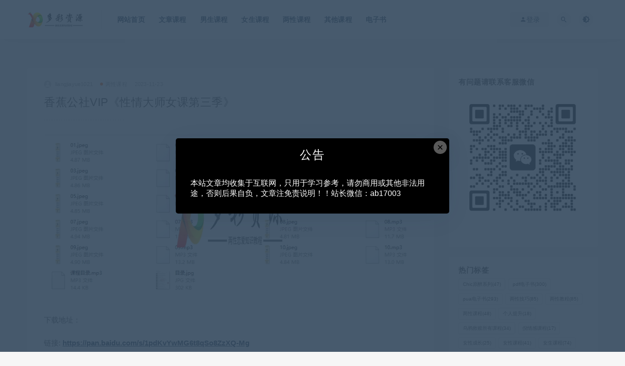

--- FILE ---
content_type: text/html; charset=UTF-8
request_url: https://www.duocaizy.com/420.html
body_size: 11394
content:
<!DOCTYPE html>
<html lang="zh-CN">
<head>
	<meta charset="UTF-8">
	<meta http-equiv="X-UA-Compatible" content="IE=edge">
	<meta name="viewport" content="width=device-width, initial-scale=1">
	<link rel="profile" href="https://jumawu.com/xfn/11">
	<link href="http://www.duocaizy.com/wp-content/uploads/2023/10/1697872996-6e2a0a83e240c44.png" rel="icon">
  <title>香蕉公社VIP《性情大师女课第三季》-多彩资源网</title>

	<meta name='robots' content='max-image-preview:large' />
        <meta property="og:title" content="香蕉公社VIP《性情大师女课第三季》">
        <meta property="og:description" content="下载地址： 链接: https://pan.baidu.com/s/1pdKvYwMG6t8qSo8ZzXQ-Mg 提取码: vb3q 解压密码： 课程详细目录： ...">
        <meta property="og:type" content="article">
        <meta property="og:url" content="https://www.duocaizy.com/420.html">
        <meta property="og:site_name" content="多彩资源网">
        <meta property="og:image" content="https://www.duocaizy.com/wp-content/uploads/2023/11/1700721122-abca4b08baacf5a-280x180.jpg">
    <style id='classic-theme-styles-inline-css' type='text/css'>
/*! This file is auto-generated */
.wp-block-button__link{color:#fff;background-color:#32373c;border-radius:9999px;box-shadow:none;text-decoration:none;padding:calc(.667em + 2px) calc(1.333em + 2px);font-size:1.125em}.wp-block-file__button{background:#32373c;color:#fff;text-decoration:none}
</style>
<style id='global-styles-inline-css' type='text/css'>
body{--wp--preset--color--black: #000000;--wp--preset--color--cyan-bluish-gray: #abb8c3;--wp--preset--color--white: #ffffff;--wp--preset--color--pale-pink: #f78da7;--wp--preset--color--vivid-red: #cf2e2e;--wp--preset--color--luminous-vivid-orange: #ff6900;--wp--preset--color--luminous-vivid-amber: #fcb900;--wp--preset--color--light-green-cyan: #7bdcb5;--wp--preset--color--vivid-green-cyan: #00d084;--wp--preset--color--pale-cyan-blue: #8ed1fc;--wp--preset--color--vivid-cyan-blue: #0693e3;--wp--preset--color--vivid-purple: #9b51e0;--wp--preset--gradient--vivid-cyan-blue-to-vivid-purple: linear-gradient(135deg,rgba(6,147,227,1) 0%,rgb(155,81,224) 100%);--wp--preset--gradient--light-green-cyan-to-vivid-green-cyan: linear-gradient(135deg,rgb(122,220,180) 0%,rgb(0,208,130) 100%);--wp--preset--gradient--luminous-vivid-amber-to-luminous-vivid-orange: linear-gradient(135deg,rgba(252,185,0,1) 0%,rgba(255,105,0,1) 100%);--wp--preset--gradient--luminous-vivid-orange-to-vivid-red: linear-gradient(135deg,rgba(255,105,0,1) 0%,rgb(207,46,46) 100%);--wp--preset--gradient--very-light-gray-to-cyan-bluish-gray: linear-gradient(135deg,rgb(238,238,238) 0%,rgb(169,184,195) 100%);--wp--preset--gradient--cool-to-warm-spectrum: linear-gradient(135deg,rgb(74,234,220) 0%,rgb(151,120,209) 20%,rgb(207,42,186) 40%,rgb(238,44,130) 60%,rgb(251,105,98) 80%,rgb(254,248,76) 100%);--wp--preset--gradient--blush-light-purple: linear-gradient(135deg,rgb(255,206,236) 0%,rgb(152,150,240) 100%);--wp--preset--gradient--blush-bordeaux: linear-gradient(135deg,rgb(254,205,165) 0%,rgb(254,45,45) 50%,rgb(107,0,62) 100%);--wp--preset--gradient--luminous-dusk: linear-gradient(135deg,rgb(255,203,112) 0%,rgb(199,81,192) 50%,rgb(65,88,208) 100%);--wp--preset--gradient--pale-ocean: linear-gradient(135deg,rgb(255,245,203) 0%,rgb(182,227,212) 50%,rgb(51,167,181) 100%);--wp--preset--gradient--electric-grass: linear-gradient(135deg,rgb(202,248,128) 0%,rgb(113,206,126) 100%);--wp--preset--gradient--midnight: linear-gradient(135deg,rgb(2,3,129) 0%,rgb(40,116,252) 100%);--wp--preset--font-size--small: 13px;--wp--preset--font-size--medium: 20px;--wp--preset--font-size--large: 36px;--wp--preset--font-size--x-large: 42px;--wp--preset--spacing--20: 0.44rem;--wp--preset--spacing--30: 0.67rem;--wp--preset--spacing--40: 1rem;--wp--preset--spacing--50: 1.5rem;--wp--preset--spacing--60: 2.25rem;--wp--preset--spacing--70: 3.38rem;--wp--preset--spacing--80: 5.06rem;--wp--preset--shadow--natural: 6px 6px 9px rgba(0, 0, 0, 0.2);--wp--preset--shadow--deep: 12px 12px 50px rgba(0, 0, 0, 0.4);--wp--preset--shadow--sharp: 6px 6px 0px rgba(0, 0, 0, 0.2);--wp--preset--shadow--outlined: 6px 6px 0px -3px rgba(255, 255, 255, 1), 6px 6px rgba(0, 0, 0, 1);--wp--preset--shadow--crisp: 6px 6px 0px rgba(0, 0, 0, 1);}:where(.is-layout-flex){gap: 0.5em;}:where(.is-layout-grid){gap: 0.5em;}body .is-layout-flow > .alignleft{float: left;margin-inline-start: 0;margin-inline-end: 2em;}body .is-layout-flow > .alignright{float: right;margin-inline-start: 2em;margin-inline-end: 0;}body .is-layout-flow > .aligncenter{margin-left: auto !important;margin-right: auto !important;}body .is-layout-constrained > .alignleft{float: left;margin-inline-start: 0;margin-inline-end: 2em;}body .is-layout-constrained > .alignright{float: right;margin-inline-start: 2em;margin-inline-end: 0;}body .is-layout-constrained > .aligncenter{margin-left: auto !important;margin-right: auto !important;}body .is-layout-constrained > :where(:not(.alignleft):not(.alignright):not(.alignfull)){max-width: var(--wp--style--global--content-size);margin-left: auto !important;margin-right: auto !important;}body .is-layout-constrained > .alignwide{max-width: var(--wp--style--global--wide-size);}body .is-layout-flex{display: flex;}body .is-layout-flex{flex-wrap: wrap;align-items: center;}body .is-layout-flex > *{margin: 0;}body .is-layout-grid{display: grid;}body .is-layout-grid > *{margin: 0;}:where(.wp-block-columns.is-layout-flex){gap: 2em;}:where(.wp-block-columns.is-layout-grid){gap: 2em;}:where(.wp-block-post-template.is-layout-flex){gap: 1.25em;}:where(.wp-block-post-template.is-layout-grid){gap: 1.25em;}.has-black-color{color: var(--wp--preset--color--black) !important;}.has-cyan-bluish-gray-color{color: var(--wp--preset--color--cyan-bluish-gray) !important;}.has-white-color{color: var(--wp--preset--color--white) !important;}.has-pale-pink-color{color: var(--wp--preset--color--pale-pink) !important;}.has-vivid-red-color{color: var(--wp--preset--color--vivid-red) !important;}.has-luminous-vivid-orange-color{color: var(--wp--preset--color--luminous-vivid-orange) !important;}.has-luminous-vivid-amber-color{color: var(--wp--preset--color--luminous-vivid-amber) !important;}.has-light-green-cyan-color{color: var(--wp--preset--color--light-green-cyan) !important;}.has-vivid-green-cyan-color{color: var(--wp--preset--color--vivid-green-cyan) !important;}.has-pale-cyan-blue-color{color: var(--wp--preset--color--pale-cyan-blue) !important;}.has-vivid-cyan-blue-color{color: var(--wp--preset--color--vivid-cyan-blue) !important;}.has-vivid-purple-color{color: var(--wp--preset--color--vivid-purple) !important;}.has-black-background-color{background-color: var(--wp--preset--color--black) !important;}.has-cyan-bluish-gray-background-color{background-color: var(--wp--preset--color--cyan-bluish-gray) !important;}.has-white-background-color{background-color: var(--wp--preset--color--white) !important;}.has-pale-pink-background-color{background-color: var(--wp--preset--color--pale-pink) !important;}.has-vivid-red-background-color{background-color: var(--wp--preset--color--vivid-red) !important;}.has-luminous-vivid-orange-background-color{background-color: var(--wp--preset--color--luminous-vivid-orange) !important;}.has-luminous-vivid-amber-background-color{background-color: var(--wp--preset--color--luminous-vivid-amber) !important;}.has-light-green-cyan-background-color{background-color: var(--wp--preset--color--light-green-cyan) !important;}.has-vivid-green-cyan-background-color{background-color: var(--wp--preset--color--vivid-green-cyan) !important;}.has-pale-cyan-blue-background-color{background-color: var(--wp--preset--color--pale-cyan-blue) !important;}.has-vivid-cyan-blue-background-color{background-color: var(--wp--preset--color--vivid-cyan-blue) !important;}.has-vivid-purple-background-color{background-color: var(--wp--preset--color--vivid-purple) !important;}.has-black-border-color{border-color: var(--wp--preset--color--black) !important;}.has-cyan-bluish-gray-border-color{border-color: var(--wp--preset--color--cyan-bluish-gray) !important;}.has-white-border-color{border-color: var(--wp--preset--color--white) !important;}.has-pale-pink-border-color{border-color: var(--wp--preset--color--pale-pink) !important;}.has-vivid-red-border-color{border-color: var(--wp--preset--color--vivid-red) !important;}.has-luminous-vivid-orange-border-color{border-color: var(--wp--preset--color--luminous-vivid-orange) !important;}.has-luminous-vivid-amber-border-color{border-color: var(--wp--preset--color--luminous-vivid-amber) !important;}.has-light-green-cyan-border-color{border-color: var(--wp--preset--color--light-green-cyan) !important;}.has-vivid-green-cyan-border-color{border-color: var(--wp--preset--color--vivid-green-cyan) !important;}.has-pale-cyan-blue-border-color{border-color: var(--wp--preset--color--pale-cyan-blue) !important;}.has-vivid-cyan-blue-border-color{border-color: var(--wp--preset--color--vivid-cyan-blue) !important;}.has-vivid-purple-border-color{border-color: var(--wp--preset--color--vivid-purple) !important;}.has-vivid-cyan-blue-to-vivid-purple-gradient-background{background: var(--wp--preset--gradient--vivid-cyan-blue-to-vivid-purple) !important;}.has-light-green-cyan-to-vivid-green-cyan-gradient-background{background: var(--wp--preset--gradient--light-green-cyan-to-vivid-green-cyan) !important;}.has-luminous-vivid-amber-to-luminous-vivid-orange-gradient-background{background: var(--wp--preset--gradient--luminous-vivid-amber-to-luminous-vivid-orange) !important;}.has-luminous-vivid-orange-to-vivid-red-gradient-background{background: var(--wp--preset--gradient--luminous-vivid-orange-to-vivid-red) !important;}.has-very-light-gray-to-cyan-bluish-gray-gradient-background{background: var(--wp--preset--gradient--very-light-gray-to-cyan-bluish-gray) !important;}.has-cool-to-warm-spectrum-gradient-background{background: var(--wp--preset--gradient--cool-to-warm-spectrum) !important;}.has-blush-light-purple-gradient-background{background: var(--wp--preset--gradient--blush-light-purple) !important;}.has-blush-bordeaux-gradient-background{background: var(--wp--preset--gradient--blush-bordeaux) !important;}.has-luminous-dusk-gradient-background{background: var(--wp--preset--gradient--luminous-dusk) !important;}.has-pale-ocean-gradient-background{background: var(--wp--preset--gradient--pale-ocean) !important;}.has-electric-grass-gradient-background{background: var(--wp--preset--gradient--electric-grass) !important;}.has-midnight-gradient-background{background: var(--wp--preset--gradient--midnight) !important;}.has-small-font-size{font-size: var(--wp--preset--font-size--small) !important;}.has-medium-font-size{font-size: var(--wp--preset--font-size--medium) !important;}.has-large-font-size{font-size: var(--wp--preset--font-size--large) !important;}.has-x-large-font-size{font-size: var(--wp--preset--font-size--x-large) !important;}
.wp-block-navigation a:where(:not(.wp-element-button)){color: inherit;}
:where(.wp-block-post-template.is-layout-flex){gap: 1.25em;}:where(.wp-block-post-template.is-layout-grid){gap: 1.25em;}
:where(.wp-block-columns.is-layout-flex){gap: 2em;}:where(.wp-block-columns.is-layout-grid){gap: 2em;}
.wp-block-pullquote{font-size: 1.5em;line-height: 1.6;}
</style>
<link rel='stylesheet' id='external-css' href='https://www.duocaizy.com/wp-content/themes/ripro/assets/css/external.css?ver=9.0' type='text/css' media='all' />
<link rel='stylesheet' id='sweetalert2-css' href='https://www.duocaizy.com/wp-content/themes/ripro/assets/css/sweetalert2.min.css?ver=9.0' type='text/css' media='all' />
<link rel='stylesheet' id='app-css' href='https://www.duocaizy.com/wp-content/themes/ripro/assets/css/app.css?ver=9.0' type='text/css' media='all' />
<link rel='stylesheet' id='diy-css' href='https://www.duocaizy.com/wp-content/themes/ripro/assets/css/diy.css?ver=9.0' type='text/css' media='all' />
<link rel='stylesheet' id='fancybox-css' href='https://www.duocaizy.com/wp-content/themes/ripro/assets/css/jquery.fancybox.min.css?ver=9.0' type='text/css' media='all' />
<script type="text/javascript" src="https://www.duocaizy.com/wp-content/themes/ripro/assets/js/jquery-2.2.4.min.js?ver=2.2.4" id="jquery-js"></script>
<script type="text/javascript" src="https://www.duocaizy.com/wp-content/themes/ripro/assets/js/plugins/sweetalert2.min.js?ver=9.0" id="sweetalert2-js"></script>
<meta name="keywords" content="香蕉公社课程,两性课程">
<meta name="description" content="下载地址：  链接: https://pan.baidu.com/s/1pdKvYwMG6t8qSo8ZzXQ-Mg   提取码: vb3q  解压密码：    课程详细目录：  第一课：曾经如狼似虎的他在性.事上为何不主动了? 第二课：如何理解男人出轨的性心理? 第三课：在男人...">
	<!-- HTML5 shim, for IE6-8 support of HTML5 elements. All other JS at the end of file. -->
    <!--[if lt IE 9]>
      <script src="https://www.duocaizy.com/wp-content/themes/ripro/assets/js/html5shiv.js"></script>
      <script src="https://www.duocaizy.com/wp-content/themes/ripro/assets/js/respond.min.js"></script>
    <![endif]-->
    </head>

<body class="post-template-default single single-post postid-420 single-format-standard  navbar-sticky sidebar-right pagination-numeric no-off-canvas">

<div class="site">
    
<header class="site-header">
      <div class="container">
      <div class="navbar">
      <div class="logo-wrapper">
              <a href="https://www.duocaizy.com/">
          <img class="logo regular tap-logo" src="http://www.duocaizy.com/wp-content/uploads/2023/10/1697872984-40534f0da9adab9.png" data-dark="" alt="多彩资源网">
        </a>
            </div>
      <div class="sep"></div>
      
      <nav class="main-menu hidden-xs hidden-sm hidden-md">
        
        <ul id="menu-menu-1" class="nav-list u-plain-list"><li id="menu-item-16" class="menu-item menu-item-type-custom menu-item-object-custom menu-item-home menu-item-16"><a href="http://www.duocaizy.com/">网站首页</a></li>
<li id="menu-item-23" class="menu-item menu-item-type-taxonomy menu-item-object-category menu-item-23"><a href="https://www.duocaizy.com/wzkc">文章课程</a></li>
<li id="menu-item-1095" class="menu-item menu-item-type-taxonomy menu-item-object-category menu-item-1095"><a href="https://www.duocaizy.com/nansheng">男生课程</a></li>
<li id="menu-item-1094" class="menu-item menu-item-type-taxonomy menu-item-object-category menu-item-1094"><a href="https://www.duocaizy.com/nvsheng">女生课程</a></li>
<li id="menu-item-72" class="menu-item menu-item-type-taxonomy menu-item-object-category current-post-ancestor current-menu-parent current-post-parent menu-item-72"><a href="https://www.duocaizy.com/lxkc">两性课程</a></li>
<li id="menu-item-1096" class="menu-item menu-item-type-taxonomy menu-item-object-category menu-item-1096"><a href="https://www.duocaizy.com/qtkc">其他课程</a></li>
<li id="menu-item-5568" class="menu-item menu-item-type-taxonomy menu-item-object-category menu-item-5568"><a href="https://www.duocaizy.com/dzs">电子书</a></li>
</ul>      </nav>
      
      <div class="main-search">
        <form method="get" class="search-form inline" action="https://www.duocaizy.com/">
  <input type="search" class="search-field inline-field" placeholder="输入关键词，回车..." autocomplete="off" value="" name="s" required="required">
  <button type="submit" class="search-submit"><i class="mdi mdi-magnify"></i></button>
</form>        <div class="search-close navbar-button"><i class="mdi mdi-close"></i></div>
      </div>

      <div class="actions">
                  <!-- user -->
                        <div class="login-btn navbar-button"><i class="mdi mdi-account"></i> 登录</div>
                          <!-- user end -->
        <div class="search-open navbar-button"><i class="mdi mdi-magnify"></i></div>
                <div class="tap-dark navbar-button"><i class="mdi mdi-brightness-4"></i></div>
                <div class="burger"></div>
      </div>
    </div>
      </div>
  </header>

<div class="header-gap"></div>    <div class="site-content">
    

<div class="container">
	<div class="breadcrumbs">
		</div>
	<div class="row">
		<div class="content-column col-lg-9">
			<div class="content-area">
				<main class="site-main">
					<article id="post-420" class="article-content">
    <div class="container">
  <div class="cao_entry_header">

  <header class="entry-header">          <div class="entry-meta">
                  <span class="meta-author">
            <a>
              <img alt='liangjiayue1021' data-src='https://www.duocaizy.com/wp-content/themes/ripro/assets/images/avatar/1.png' class='lazyload avatar avatar-40 photo ' height='40' width='40' />liangjiayue1021            </a>
          </span>
                  <span class="meta-category">
                          <a href="https://www.duocaizy.com/lxkc" rel="category">
                  <i class="dot"></i>两性课程              </a>
                      </span>
                  <span class="meta-date">
            <a href="https://www.duocaizy.com/420.html">
              <time datetime="2023-11-23T14:36:01+08:00">
                2023-11-23              </time>
            </a>
          </span>
                    <span class="meta-edit"></span>
        
      </div>
    
    <h1 class="entry-title">香蕉公社VIP《性情大师女课第三季》</h1>  </header></div></div>  <div class="container">
    <div class="entry-wrapper">
            <div class="entry-content u-text-format u-clearfix">
        <p><img fetchpriority="high" decoding="async" class="alignnone size-full wp-image-421" src="http://www.duocaizy.com/wp-content/uploads/2023/11/1700721122-abca4b08baacf5a.jpg" alt="" width="905" height="397" srcset="https://www.duocaizy.com/wp-content/uploads/2023/11/1700721122-abca4b08baacf5a.jpg 905w, https://www.duocaizy.com/wp-content/uploads/2023/11/1700721122-abca4b08baacf5a-300x132.jpg 300w, https://www.duocaizy.com/wp-content/uploads/2023/11/1700721122-abca4b08baacf5a-768x337.jpg 768w" sizes="(max-width: 905px) 100vw, 905px" /></p>
<p>下载地址：</p>
<p>链接: <a href="https://pan.baidu.com/s/1pdKvYwMG6t8qSo8ZzXQ-Mg">https://pan.baidu.com/s/1pdKvYwMG6t8qSo8ZzXQ-Mg </a></p>
<p>提取码: vb3q</p>
<p>解压密码：</p>
<div class="content-hide-tips"><i class="fa fa-lock"></i><span class="rate label label-warning">钻石免费 永久钻石免费</span><div class="login-false">当前隐藏内容需要支付<div class="coin"><span class="label label-warning">9.9彩币</span></div></div><p class="t-c">已有<span class="red">0</span>人支付</p><div class="pc-button"><button type="button" class="login-btn btn btn--primary"><i class="fa fa-user"></i> 登录购买</button></div></div>
<p>课程详细目录：</p>
<p>第一课：曾经如狼似虎的他在性.事上为何不主动了?<br />
第二课：如何理解男人出轨的性心理?<br />
第三课：在男人眼里,性和爱是否能够分开?<br />
第四课：男人为何如此热衷看A.片?<br />
第五课：男人有多介意我身体中的不完美?<br />
第六课：男人到底喜欢床上矜持还是放浪形骸的女人?<br />
第七课：男人为什么会提出一些奇怪的“性.要求”<br />
第八课：如何撩起男人的情.欲?<br />
第九课：如何不伤他自尊地提出我的性.不满足?<br />
第十课：如何与男伴保持长久和谐的性.关系?</p>
      </div>
      <div id="pay-single-box"></div>
          <div class="entry-tags">
          <a href="https://www.duocaizy.com/tag/%e9%a6%99%e8%95%89%e5%85%ac%e7%a4%be%e8%af%be%e7%a8%8b" rel="tag">
        香蕉公社课程      </a>
      </div>
<div class="article-copyright">版权声明</br>
本站提供的资源，都来自网络，版权争议与本站无关，所有内容及软件的文章仅限用于学习和研究目的。不得将上述内容用于商业或者非法用途，否则，一切后果请用户自负，我们不保证内容的长久可用性，通过使用本站内容随之而来的风险与本站无关，您必须在下载后的24个小时之内，从您的电脑/手机中彻底删除上述内容。如果您喜欢该资源，请支持正版购买，得到更好的正版服务。侵删请致信E-mail： 3492467228@qq.com。<br/><a href="https://www.duocaizy.com">多彩资源网</a> &raquo; <a href="https://www.duocaizy.com/420.html">香蕉公社VIP《性情大师女课第三季》</a></div>

<div class="article-footer">
    <div class="author-box">
    <div class="author-image">
      <img alt='' data-src='https://www.duocaizy.com/wp-content/themes/ripro/assets/images/avatar/1.png' class='lazyload avatar avatar-96 photo ' height='96' width='96' />    </div>
    <div class="author-info">
      <h4 class="author-name">
        <a href="javascript:;">liangjiayue1021</a>
        <span class="label label-warning"><i class="fa fa-diamond"></i> 钻石</span>      </h4>
    </div>
  </div>
      <div class="xshare">
      <span class="xshare-title">分享到：</span>
                 <a href="javascript:;" title="收藏文章" etap="star" data-postid="420" class="ripro-star"><i class="fa fa-star-o"></i></a>
            <a href="" etap="share" data-share="qq" class="share-qq"><i class="fa fa-qq"></i></a>
      <a href="" etap="share" data-share="weibo" class="share-weibo"><i class="fa fa-weibo"></i></a>
        </div>
   
</div>    </div>
  </div>
</article>


  <div class="entry-navigation">
    <nav class="article-nav">
        <span class="article-nav-prev">上一篇<br><a href="https://www.duocaizy.com/415.html" rel="prev">罗南希《摸说动》</a></span>
        <span class="article-nav-next">下一篇<br><a href="https://www.duocaizy.com/423.html" rel="next">李熙墨《男子口爱14式》</a></span>
    </nav>
    
  </div>

      <!-- # 标准网格模式... -->
      <div class="related-posts-grid">
        <h4 class="u-border-title">相关推荐</h4>
        <div class="row">
                     <div class="col-6 col-sm-3 col-md-3 mt-10 mb-10">
              <article class="post">
                      <div class="entry-media">
        <div class="placeholder" style="padding-bottom: 64.285714285714%;">
          <a  href="https://www.duocaizy.com/972.html">
            <img class="lazyload" data-src="https://www.duocaizy.com/wp-content/uploads/2023/12/1703642124-56fbb287c01b2ee-280x180.jpg" src="[data-uri]" alt="女性脱单计划（原版完结）">
          </a>
                    <div class="cao-cover"><img src="https://www.duocaizy.com/wp-content/themes/ripro/assets/images/svg/rings.svg" width="50" height="50px"></div>
                  </div>
        <div class="entry-star"><a href="javascript:;" title="收藏文章" etap="star" data-postid="972" class="ripro-star"><i class="fa fa-star-o"></i></a></div><div class="entry-format"><i class="fa fa-lock"></i></div>      </div>
                      <div class="entry-wrapper">
                  
  <header class="entry-header">    
    <h4 class="entry-title"><a href="https://www.duocaizy.com/972.html" title="女性脱单计划（原版完结）" rel="bookmark">女性脱单计划（原版完结）</a></h4>  </header>                </div>
              </article>
            </div>
                      <div class="col-6 col-sm-3 col-md-3 mt-10 mb-10">
              <article class="post">
                      <div class="entry-media">
        <div class="placeholder" style="padding-bottom: 64.285714285714%;">
          <a  href="https://www.duocaizy.com/969.html">
            <img class="lazyload" data-src="https://www.duocaizy.com/wp-content/uploads/2023/12/1703641613-59f043bd7341062-280x180.jpg" src="[data-uri]" alt="香蕉公社-性情大师训练馆高阶版">
          </a>
                    <div class="cao-cover"><img src="https://www.duocaizy.com/wp-content/themes/ripro/assets/images/svg/rings.svg" width="50" height="50px"></div>
                  </div>
        <div class="entry-star"><a href="javascript:;" title="收藏文章" etap="star" data-postid="969" class="ripro-star"><i class="fa fa-star-o"></i></a></div><div class="entry-format"><i class="fa fa-lock"></i></div>      </div>
                      <div class="entry-wrapper">
                  
  <header class="entry-header">    
    <h4 class="entry-title"><a href="https://www.duocaizy.com/969.html" title="香蕉公社-性情大师训练馆高阶版" rel="bookmark">香蕉公社-性情大师训练馆高阶版</a></h4>  </header>                </div>
              </article>
            </div>
                      <div class="col-6 col-sm-3 col-md-3 mt-10 mb-10">
              <article class="post">
                      <div class="entry-media">
        <div class="placeholder" style="padding-bottom: 64.285714285714%;">
          <a  href="https://www.duocaizy.com/966.html">
            <img class="lazyload" data-src="https://www.duocaizy.com/wp-content/uploads/2023/12/1703641102-d81fadeaedf9baa-280x77.jpg" src="[data-uri]" alt="香蕉公社-男性体位视频课">
          </a>
                    <div class="cao-cover"><img src="https://www.duocaizy.com/wp-content/themes/ripro/assets/images/svg/rings.svg" width="50" height="50px"></div>
                  </div>
        <div class="entry-star"><a href="javascript:;" title="收藏文章" etap="star" data-postid="966" class="ripro-star"><i class="fa fa-star-o"></i></a></div><div class="entry-format"><i class="fa fa-lock"></i></div>      </div>
                      <div class="entry-wrapper">
                  
  <header class="entry-header">    
    <h4 class="entry-title"><a href="https://www.duocaizy.com/966.html" title="香蕉公社-男性体位视频课" rel="bookmark">香蕉公社-男性体位视频课</a></h4>  </header>                </div>
              </article>
            </div>
                      <div class="col-6 col-sm-3 col-md-3 mt-10 mb-10">
              <article class="post">
                      <div class="entry-media">
        <div class="placeholder" style="padding-bottom: 64.285714285714%;">
          <a  href="https://www.duocaizy.com/495.html">
            <img class="lazyload" data-src="https://www.duocaizy.com/wp-content/uploads/2023/12/1701595306-02c365e0d5a7a8e-280x180.jpg" src="[data-uri]" alt="性情大师训练馆 （男II ）">
          </a>
                    <div class="cao-cover"><img src="https://www.duocaizy.com/wp-content/themes/ripro/assets/images/svg/rings.svg" width="50" height="50px"></div>
                  </div>
        <div class="entry-star"><a href="javascript:;" title="收藏文章" etap="star" data-postid="495" class="ripro-star"><i class="fa fa-star-o"></i></a></div><div class="entry-format"><i class="fa fa-lock"></i></div>      </div>
                      <div class="entry-wrapper">
                  
  <header class="entry-header">    
    <h4 class="entry-title"><a href="https://www.duocaizy.com/495.html" title="性情大师训练馆 （男II ）" rel="bookmark">性情大师训练馆 （男II ）</a></h4>  </header>                </div>
              </article>
            </div>
                      <div class="col-6 col-sm-3 col-md-3 mt-10 mb-10">
              <article class="post">
                      <div class="entry-media">
        <div class="placeholder" style="padding-bottom: 64.285714285714%;">
          <a  href="https://www.duocaizy.com/492.html">
            <img class="lazyload" data-src="https://www.duocaizy.com/wp-content/uploads/2023/12/1701594655-e55048ff40b3ae3-280x180.jpg" src="[data-uri]" alt="性情大师训练馆 （女II ）">
          </a>
                    <div class="cao-cover"><img src="https://www.duocaizy.com/wp-content/themes/ripro/assets/images/svg/rings.svg" width="50" height="50px"></div>
                  </div>
        <div class="entry-star"><a href="javascript:;" title="收藏文章" etap="star" data-postid="492" class="ripro-star"><i class="fa fa-star-o"></i></a></div><div class="entry-format"><i class="fa fa-lock"></i></div>      </div>
                      <div class="entry-wrapper">
                  
  <header class="entry-header">    
    <h4 class="entry-title"><a href="https://www.duocaizy.com/492.html" title="性情大师训练馆 （女II ）" rel="bookmark">性情大师训练馆 （女II ）</a></h4>  </header>                </div>
              </article>
            </div>
                      <div class="col-6 col-sm-3 col-md-3 mt-10 mb-10">
              <article class="post">
                      <div class="entry-media">
        <div class="placeholder" style="padding-bottom: 64.285714285714%;">
          <a  href="https://www.duocaizy.com/351.html">
            <img class="lazyload" data-src="https://www.duocaizy.com/wp-content/uploads/2023/11/1700462358-36f81b75d0bbccc-280x180.jpg" src="[data-uri]" alt="香蕉公社《从G点菜鸟，到潮chui大神》完结">
          </a>
                    <div class="cao-cover"><img src="https://www.duocaizy.com/wp-content/themes/ripro/assets/images/svg/rings.svg" width="50" height="50px"></div>
                  </div>
        <div class="entry-star"><a href="javascript:;" title="收藏文章" etap="star" data-postid="351" class="ripro-star"><i class="fa fa-star-o"></i></a></div><div class="entry-format"><i class="fa fa-lock"></i></div>      </div>
                      <div class="entry-wrapper">
                  
  <header class="entry-header">    
    <h4 class="entry-title"><a href="https://www.duocaizy.com/351.html" title="香蕉公社《从G点菜鸟，到潮chui大神》完结" rel="bookmark">香蕉公社《从G点菜鸟，到潮chui大神》完结</a></h4>  </header>                </div>
              </article>
            </div>
                  </div>
      </div>
    
  

<div class="bottom-area">
    <div id="comments" class="comments-area">
        
        
        
        	<div id="respond" class="comment-respond">
		<h3 id="reply-title" class="comment-reply-title">发表回复 <small><a rel="nofollow" id="cancel-comment-reply-link" href="/420.html#respond" style="display:none;">取消回复</a></small></h3><form action="https://www.duocaizy.com/wp-comments-post.php" method="post" id="commentform" class="comment-form" novalidate><p class="comment-form-comment"><textarea id="comment" name="comment" rows="8" aria-required="true"></textarea></p><div class="row comment-author-inputs"><div class="col-md-4 input"><p class="comment-form-author"><label for="author">昵称*</label><input id="author" name="author" type="text" value="" size="30" aria-required='true'></p></div>
<div class="col-md-4 input"><p class="comment-form-email"><label for="email">E-mail*</label><input id="email" name="email" type="text" value="" size="30" aria-required='true'></p></div>
<div class="col-md-4 input"><p class="comment-form-url"><label for="url">网站</label><input id="url" name="url" type="text" value="" size="30"></p></div></div>
<p class="comment-form-cookies-consent"><input id="wp-comment-cookies-consent" name="wp-comment-cookies-consent" type="checkbox" value="yes"> <label for="wp-comment-cookies-consent">下次发表评论时，请在此浏览器中保存我的姓名、电子邮件和网站</label></p>
<p class="form-submit"><input name="submit" type="submit" id="submit" class="button" value="发表评论" /> <input type='hidden' name='comment_post_ID' value='420' id='comment_post_ID' />
<input type='hidden' name='comment_parent' id='comment_parent' value='0' />
</p></form>	</div><!-- #respond -->
	    </div>
</div>				</main>
			</div>
		</div>
					<div class="sidebar-column col-lg-3">
				
<aside class="widget-area">
	<div id="text-2" class="widget widget_text"><h5 class="widget-title">有问题请联系客服微信</h5>			<div class="textwidget"><p><img loading="lazy" decoding="async" class="alignnone size-full wp-image-4928" src="http://www.duocaizy.com/wp-content/uploads/2025/04/1743667510-f4d9b07e2342cdc.jpg" alt="" width="373" height="350" /></p>
</div>
		</div><div id="tag_cloud-3" class="widget widget_tag_cloud"><h5 class="widget-title">热门标签</h5><div class="tagcloud"><a href="https://www.duocaizy.com/tag/chic%e5%8e%9f%e9%86%89%e7%b3%bb%e5%88%97" class="tag-cloud-link tag-link-344 tag-link-position-1" style="font-size: 12.819672131148pt;" aria-label="Chic原醉系列 (47个项目)">Chic原醉系列<span class="tag-link-count"> (47)</span></a>
<a href="https://www.duocaizy.com/tag/pdf%e7%94%b5%e5%ad%90%e4%b9%a6" class="tag-cloud-link tag-link-90 tag-link-position-2" style="font-size: 22pt;" aria-label="pdf电子书 (300个项目)">pdf电子书<span class="tag-link-count"> (300)</span></a>
<a href="https://www.duocaizy.com/tag/pua%e7%94%b5%e5%ad%90%e4%b9%a6" class="tag-cloud-link tag-link-391 tag-link-position-3" style="font-size: 21.885245901639pt;" aria-label="pua电子书 (293个项目)">pua电子书<span class="tag-link-count"> (293)</span></a>
<a href="https://www.duocaizy.com/tag/%e4%b8%a4%e6%80%a7%e6%8a%80%e5%b7%a7" class="tag-cloud-link tag-link-22 tag-link-position-4" style="font-size: 15.688524590164pt;" aria-label="两性技巧 (85个项目)">两性技巧<span class="tag-link-count"> (85)</span></a>
<a href="https://www.duocaizy.com/tag/%e4%b8%a4%e6%80%a7%e6%95%99%e7%a8%8b" class="tag-cloud-link tag-link-21 tag-link-position-5" style="font-size: 15.688524590164pt;" aria-label="两性教程 (85个项目)">两性教程<span class="tag-link-count"> (85)</span></a>
<a href="https://www.duocaizy.com/tag/%e4%b8%a4%e6%80%a7%e8%af%be%e7%a8%8b" class="tag-cloud-link tag-link-138 tag-link-position-6" style="font-size: 12.934426229508pt;" aria-label="两性课程 (48个项目)">两性课程<span class="tag-link-count"> (48)</span></a>
<a href="https://www.duocaizy.com/tag/%e4%b8%aa%e4%ba%ba%e6%8f%90%e5%8d%87" class="tag-cloud-link tag-link-272 tag-link-position-7" style="font-size: 8.2295081967213pt;" aria-label="个人提升 (18个项目)">个人提升<span class="tag-link-count"> (18)</span></a>
<a href="https://www.duocaizy.com/tag/%e4%b9%8c%e9%b8%a6%e6%95%91%e8%b5%8e%e6%89%80%e6%9c%89%e8%af%be%e7%a8%8b" class="tag-cloud-link tag-link-146 tag-link-position-8" style="font-size: 11.213114754098pt;" aria-label="乌鸦救赎所有课程 (34个项目)">乌鸦救赎所有课程<span class="tag-link-count"> (34)</span></a>
<a href="https://www.duocaizy.com/tag/%e5%80%aa%e6%83%85%e6%84%9f%e8%af%be%e7%a8%8b" class="tag-cloud-link tag-link-139 tag-link-position-9" style="font-size: 8pt;" aria-label="倪情感课程 (17个项目)">倪情感课程<span class="tag-link-count"> (17)</span></a>
<a href="https://www.duocaizy.com/tag/%e5%a5%b3%e6%80%a7%e6%88%90%e9%95%bf" class="tag-cloud-link tag-link-261 tag-link-position-10" style="font-size: 9.7213114754098pt;" aria-label="女性成长 (25个项目)">女性成长<span class="tag-link-count"> (25)</span></a>
<a href="https://www.duocaizy.com/tag/%e5%a5%b3%e6%80%a7%e8%af%be%e7%a8%8b" class="tag-cloud-link tag-link-87 tag-link-position-11" style="font-size: 12.131147540984pt;" aria-label="女性课程 (41个项目)">女性课程<span class="tag-link-count"> (41)</span></a>
<a href="https://www.duocaizy.com/tag/%e5%a5%b3%e7%94%9f%e8%af%be%e7%a8%8b" class="tag-cloud-link tag-link-408 tag-link-position-12" style="font-size: 15.114754098361pt;" aria-label="女生课程 (74个项目)">女生课程<span class="tag-link-count"> (74)</span></a>
<a href="https://www.duocaizy.com/tag/%e5%a9%9a%e5%a7%bb%e6%83%85%e6%84%9f" class="tag-cloud-link tag-link-341 tag-link-position-13" style="font-size: 11.786885245902pt;" aria-label="婚姻情感 (38个项目)">婚姻情感<span class="tag-link-count"> (38)</span></a>
<a href="https://www.duocaizy.com/tag/%e5%a9%9a%e5%a7%bb%e8%af%be%e7%a8%8b" class="tag-cloud-link tag-link-245 tag-link-position-14" style="font-size: 13.737704918033pt;" aria-label="婚姻课程 (56个项目)">婚姻课程<span class="tag-link-count"> (56)</span></a>
<a href="https://www.duocaizy.com/tag/%e5%bd%a2%e8%b1%a1%e8%af%be%e7%a8%8b" class="tag-cloud-link tag-link-166 tag-link-position-15" style="font-size: 11.55737704918pt;" aria-label="形象课程 (36个项目)">形象课程<span class="tag-link-count"> (36)</span></a>
<a href="https://www.duocaizy.com/tag/%e5%bf%83%e7%90%86%e5%ad%a6%e8%af%be%e7%a8%8b" class="tag-cloud-link tag-link-142 tag-link-position-16" style="font-size: 18.786885245902pt;" aria-label="心理学课程 (158个项目)">心理学课程<span class="tag-link-count"> (158)</span></a>
<a href="https://www.duocaizy.com/tag/%e6%81%8b%e7%88%b1%e6%95%99%e7%a8%8b" class="tag-cloud-link tag-link-5 tag-link-position-17" style="font-size: 14.311475409836pt;" aria-label="恋爱教程 (64个项目)">恋爱教程<span class="tag-link-count"> (64)</span></a>
<a href="https://www.duocaizy.com/tag/%e6%81%8b%e7%88%b1%e8%af%be%e7%a8%8b" class="tag-cloud-link tag-link-372 tag-link-position-18" style="font-size: 11.901639344262pt;" aria-label="恋爱课程 (39个项目)">恋爱课程<span class="tag-link-count"> (39)</span></a>
<a href="https://www.duocaizy.com/tag/%e6%83%85%e5%95%86%e8%af%be%e7%a8%8b" class="tag-cloud-link tag-link-207 tag-link-position-19" style="font-size: 13.967213114754pt;" aria-label="情商课程 (59个项目)">情商课程<span class="tag-link-count"> (59)</span></a>
<a href="https://www.duocaizy.com/tag/%e6%92%a9%e5%a6%b9%e6%8a%80%e5%b7%a7" class="tag-cloud-link tag-link-256 tag-link-position-20" style="font-size: 13.16393442623pt;" aria-label="撩妹技巧 (50个项目)">撩妹技巧<span class="tag-link-count"> (50)</span></a>
<a href="https://www.duocaizy.com/tag/%e6%92%a9%e5%a6%b9%e8%af%9d%e6%9c%af" class="tag-cloud-link tag-link-16 tag-link-position-21" style="font-size: 10.180327868852pt;" aria-label="撩妹话术 (27个项目)">撩妹话术<span class="tag-link-count"> (27)</span></a>
<a href="https://www.duocaizy.com/tag/%e6%9d%8e%e7%86%99%e5%a2%a8%e8%af%be%e7%a8%8b" class="tag-cloud-link tag-link-32 tag-link-position-22" style="font-size: 11.786885245902pt;" aria-label="李熙墨所有课程 (38个项目)">李熙墨所有课程<span class="tag-link-count"> (38)</span></a>
<a href="https://www.duocaizy.com/tag/%e6%9d%8e%e8%b6%8a%e5%90%88%e9%9b%86" class="tag-cloud-link tag-link-170 tag-link-position-23" style="font-size: 9.3770491803279pt;" aria-label="李越合集 (23个项目)">李越合集<span class="tag-link-count"> (23)</span></a>
<a href="https://www.duocaizy.com/tag/%e6%9f%af%e6%9d%8e%e6%80%9d%e6%89%80%e6%9c%89%e8%af%be%e7%a8%8b" class="tag-cloud-link tag-link-143 tag-link-position-24" style="font-size: 10.180327868852pt;" aria-label="柯李思所有课程 (27个项目)">柯李思所有课程<span class="tag-link-count"> (27)</span></a>
<a href="https://www.duocaizy.com/tag/%e6%a2%b5%e5%85%ac%e5%ad%90%e7%b3%bb%e5%88%97" class="tag-cloud-link tag-link-202 tag-link-position-25" style="font-size: 8.4590163934426pt;" aria-label="梵公子系列 (19个项目)">梵公子系列<span class="tag-link-count"> (19)</span></a>
<a href="https://www.duocaizy.com/tag/%e6%b5%aa%e8%bf%b9%e6%89%80%e6%9c%89%e8%af%be%e7%a8%8b" class="tag-cloud-link tag-link-141 tag-link-position-26" style="font-size: 14.311475409836pt;" aria-label="浪迹所有课程 (64个项目)">浪迹所有课程<span class="tag-link-count"> (64)</span></a>
<a href="https://www.duocaizy.com/tag/%e7%81%b5%e5%bd%a4%e5%bd%a4%e7%b3%bb%e5%88%97" class="tag-cloud-link tag-link-346 tag-link-position-27" style="font-size: 9.6065573770492pt;" aria-label="灵彤彤系列 (24个项目)">灵彤彤系列<span class="tag-link-count"> (24)</span></a>
<a href="https://www.duocaizy.com/tag/%e7%81%b5%e5%bd%a4%e5%bd%a4%e8%af%be%e7%a8%8b" class="tag-cloud-link tag-link-123 tag-link-position-28" style="font-size: 9.6065573770492pt;" aria-label="灵彤彤课程 (24个项目)">灵彤彤课程<span class="tag-link-count"> (24)</span></a>
<a href="https://www.duocaizy.com/tag/%e7%88%b1%e4%b8%8a%e6%83%85%e6%84%9f%e8%af%be%e7%a8%8b" class="tag-cloud-link tag-link-191 tag-link-position-29" style="font-size: 11.098360655738pt;" aria-label="爱上情感课程 (33个项目)">爱上情感课程<span class="tag-link-count"> (33)</span></a>
<a href="https://www.duocaizy.com/tag/%e7%91%9e%e6%81%a9%e6%89%80%e6%9c%89%e8%af%be%e7%a8%8b" class="tag-cloud-link tag-link-140 tag-link-position-30" style="font-size: 9.3770491803279pt;" aria-label="瑞恩所有课程 (23个项目)">瑞恩所有课程<span class="tag-link-count"> (23)</span></a>
<a href="https://www.duocaizy.com/tag/%e7%94%b7%e5%93%a5%e6%89%80%e6%9c%89%e8%af%be%e7%a8%8b" class="tag-cloud-link tag-link-159 tag-link-position-31" style="font-size: 10.295081967213pt;" aria-label="男哥所有课程 (28个项目)">男哥所有课程<span class="tag-link-count"> (28)</span></a>
<a href="https://www.duocaizy.com/tag/%e7%a4%be%e4%ba%a4%e5%bf%83%e7%90%86" class="tag-cloud-link tag-link-199 tag-link-position-32" style="font-size: 13.852459016393pt;" aria-label="社交心理 (58个项目)">社交心理<span class="tag-link-count"> (58)</span></a>
<a href="https://www.duocaizy.com/tag/%e7%a7%81%e6%95%99%e8%af%be%e7%a8%8b" class="tag-cloud-link tag-link-148 tag-link-position-33" style="font-size: 14.311475409836pt;" aria-label="私教课程 (64个项目)">私教课程<span class="tag-link-count"> (64)</span></a>
<a href="https://www.duocaizy.com/tag/%e7%ba%a6%e4%bc%9a%e8%af%be%e7%a8%8b" class="tag-cloud-link tag-link-151 tag-link-position-34" style="font-size: 11.44262295082pt;" aria-label="约会课程 (35个项目)">约会课程<span class="tag-link-count"> (35)</span></a>
<a href="https://www.duocaizy.com/tag/%e7%bb%85%e5%a3%ab%e6%b4%be%e8%af%be%e7%a8%8b" class="tag-cloud-link tag-link-196 tag-link-position-35" style="font-size: 9.1475409836066pt;" aria-label="绅士派课程 (22个项目)">绅士派课程<span class="tag-link-count"> (22)</span></a>
<a href="https://www.duocaizy.com/tag/%e7%bd%97%e5%8d%97%e5%b8%8c%e6%89%80%e6%9c%89%e8%af%be%e7%a8%8b" class="tag-cloud-link tag-link-46 tag-link-position-36" style="font-size: 8.2295081967213pt;" aria-label="罗南希所有课程 (18个项目)">罗南希所有课程<span class="tag-link-count"> (18)</span></a>
<a href="https://www.duocaizy.com/tag/%e8%81%8a%e5%a4%a9%e8%af%9d%e6%9c%af" class="tag-cloud-link tag-link-6 tag-link-position-37" style="font-size: 17.065573770492pt;" aria-label="聊天话术 (111个项目)">聊天话术<span class="tag-link-count"> (111)</span></a>
<a href="https://www.duocaizy.com/tag/%e8%81%8a%e5%a4%a9%e8%af%be%e7%a8%8b" class="tag-cloud-link tag-link-150 tag-link-position-38" style="font-size: 18.098360655738pt;" aria-label="聊天课程 (136个项目)">聊天课程<span class="tag-link-count"> (136)</span></a>
<a href="https://www.duocaizy.com/tag/%e8%8a%b1%e9%95%87%e6%83%85%e6%84%9f%e7%b3%bb%e5%88%97" class="tag-cloud-link tag-link-343 tag-link-position-39" style="font-size: 11.213114754098pt;" aria-label="花镇情感系列 (34个项目)">花镇情感系列<span class="tag-link-count"> (34)</span></a>
<a href="https://www.duocaizy.com/tag/%e8%ae%a4%e7%9f%a5%e6%8f%90%e5%8d%87" class="tag-cloud-link tag-link-278 tag-link-position-40" style="font-size: 10.180327868852pt;" aria-label="认知提升 (27个项目)">认知提升<span class="tag-link-count"> (27)</span></a>
<a href="https://www.duocaizy.com/tag/%e9%93%81%e7%89%9b%e6%89%80%e6%9c%89%e8%af%be%e7%a8%8b" class="tag-cloud-link tag-link-39 tag-link-position-41" style="font-size: 9.1475409836066pt;" aria-label="铁牛所有课程 (22个项目)">铁牛所有课程<span class="tag-link-count"> (22)</span></a>
<a href="https://www.duocaizy.com/tag/%e9%93%81%e7%89%9b%e8%ae%ad%e7%bb%83%e8%90%a5" class="tag-cloud-link tag-link-70 tag-link-position-42" style="font-size: 8.2295081967213pt;" aria-label="铁牛训练营 (18个项目)">铁牛训练营<span class="tag-link-count"> (18)</span></a>
<a href="https://www.duocaizy.com/tag/%e9%98%ae%e7%90%a6%e7%b3%bb%e5%88%97%e8%af%be" class="tag-cloud-link tag-link-215 tag-link-position-43" style="font-size: 8pt;" aria-label="阮琦系列课 (17个项目)">阮琦系列课<span class="tag-link-count"> (17)</span></a>
<a href="https://www.duocaizy.com/tag/%e9%a6%99%e8%95%89%e5%85%ac%e7%a4%be%e8%af%be%e7%a8%8b" class="tag-cloud-link tag-link-2 tag-link-position-44" style="font-size: 8.6885245901639pt;" aria-label="香蕉公社课程 (20个项目)">香蕉公社课程<span class="tag-link-count"> (20)</span></a>
<a href="https://www.duocaizy.com/tag/%e9%ad%94%e5%8d%a1%e5%90%88%e9%9b%86" class="tag-cloud-link tag-link-165 tag-link-position-45" style="font-size: 10.180327868852pt;" aria-label="魔卡合集 (27个项目)">魔卡合集<span class="tag-link-count"> (27)</span></a></div>
</div></aside>			</div>
			</div>
</div>


</div><!-- end sitecoent --> 

	
	<footer class="site-footer">
		<div class="container">
			
												  <div class="site-info">
			    本站资源收集于网络，仅用于试学及购买课程的参考，切勿用于其他用途，若正式学习请购买正版课程！如若侵权，请留言告知删除，谢谢！
			    
			  </div>
					</div>
	</footer>
	
<div class="rollbar">
	
	
		<div class="rollbar-item tap-click-qiandao"><a class="click-qiandao" title="签到" href="javascript:;"><i class="fa fa-calendar-check-o"></i></a></div>
	
	
	    <div class="rollbar-item tap-qq" etap="tap-qq"><a target="_blank" title="QQ咨询" href="http://wpa.qq.com/msgrd?v=3&uin=3492467228&site=qq&menu=yes"><i class="fa fa-qq"></i></a></div>
    
	    <div class="rollbar-item tap-blog-style" etap="tap-blog-style" data-id="0" title="博客模式"><i class="fa fa-list"></i></div>
        <div class="rollbar-item" etap="to_full" title="全屏页面"><i class="fa fa-arrows-alt"></i></div>
	<div class="rollbar-item" etap="to_top" title="返回顶部"><i class="fa fa-angle-up"></i></div>
</div>

<div class="dimmer"></div>

    <div id="popup-signup" class="popup-signup fade" style="display: none;">
    <div class="register-login-modal" role="document">
        <div class="modal-content">
            <div class="modal-body">
                <img class="popup-logo" src="http://www.duocaizy.com/wp-content/uploads/2023/10/1697872984-40534f0da9adab9.png" data-dark="http://www.duocaizy.com/wp-content/uploads/2023/10/1697872984-40534f0da9adab9.png" alt="多彩资源网">
                    <!-- Nav tabs -->
                    <ul class="nav nav-tabs">
                        <li class="active"><a href="#login" data-toggle="login">登录</a>
                        </li>
                        <li><a href="#signup" data-toggle="signup">注册</a>
                        </li>
                    </ul>
                    <!-- Tab panes -->
                    <div class="tab-content">
                        <div class="tab-pane fade in active" id="login">
                            <div class="signup-form-container text-center">
                                <form class="mb-0">
                                                                                                                <div class="form-group">
                                            <input type="text" class="form-control" name="username" placeholder="*用户名或邮箱">
                                        </div>
                                        <div class="form-group">
                                            <input type="password" class="form-control" name="password" placeholder="*密码">
                                        </div>
                                        <button type="button" class="go-login btn btn--primary btn--block"><i class="fa fa-bullseye"></i> 安全登录</button> 
                                        <!-- <a href="#" class="forget-password">忘记密码?</a> -->
                                                                    </form>
                                <!-- form  end -->
                            </div>
                            <!-- .signup-form end -->
                        </div>
                        <div class="tab-pane fade in" id="signup">
                            <form class="mb-0">
                                                                                                    <div class="form-group">
                                        <input type="text" class="form-control" name="user_name" placeholder="输入英文用户名">
                                    </div>
                                    <!-- .form-group end -->
                                    <div class="form-group">
                                        <input type="email" class="form-control" name="user_email" placeholder="绑定邮箱">
                                    </div>
                                    <!-- .form-group end -->
                                    <div class="form-group">
                                        <input type="password" class="form-control" name="user_pass" placeholder="密码最小长度为6">
                                    </div>
                                    <div class="form-group">
                                        <input type="password" class="form-control" name="user_pass2" placeholder="再次输入密码">
                                    </div>
                                                                        <button type="button" class="go-register btn btn--primary btn--block"><i class="fa fa-bullseye"></i> 立即注册</button>
                                                                
                            </form>
                            <!-- form  end -->
                        </div>
                    </div>
                    <a target="_blank" href="https://www.duocaizy.com/wp-login.php?action=lostpassword" class="rest-password">忘记密码？</a>
            </div>
            <!-- /.modal-content -->
        </div>
        <!-- /.modal-dialog -->
    </div>
    <!-- /.modal -->
</div>


<div class="off-canvas">
  <div class="canvas-close"><i class="mdi mdi-close"></i></div>
  <div class="logo-wrapper">
      <a href="https://www.duocaizy.com/">
      <img class="logo regular" src="http://www.duocaizy.com/wp-content/uploads/2023/10/1697872984-40534f0da9adab9.png" alt="多彩资源网">
    </a>
    </div>
  <div class="mobile-menu hidden-lg hidden-xl"></div>
  <aside class="widget-area">
      </aside>
</div>
<script>
    console.log("SQL 请求数：62");
    console.log("页面生成耗时： 0.37855");
</script>



<script type="text/javascript" src="https://www.duocaizy.com/wp-content/themes/ripro/assets/js/plugins.js?ver=9.0" id="plugins-js"></script>
<script type="text/javascript" id="app-js-extra">
/* <![CDATA[ */
var caozhuti = {"site_name":"\u591a\u5f69\u8d44\u6e90\u7f51","home_url":"https:\/\/www.duocaizy.com","ajaxurl":"https:\/\/www.duocaizy.com\/wp-admin\/admin-ajax.php","is_singular":"1","tencent_captcha":{"is":"","appid":""},"infinite_load":"\u52a0\u8f7d\u66f4\u591a","infinite_loading":"<i class=\"fa fa-spinner fa-spin\"><\/i> \u52a0\u8f7d\u4e2d...","site_notice":{"is":"1","color":"#000000","html":"<div class=\"notify-content\"><h3>\u516c\u544a<\/h3><div>\u672c\u7ad9\u6587\u7ae0\u5747\u6536\u96c6\u4e8e\u4e92\u8054\u7f51\uff0c\u53ea\u7528\u4e8e\u5b66\u4e60\u53c2\u8003\uff0c\u8bf7\u52ff\u5546\u7528\u6216\u5176\u4ed6\u975e\u6cd5\u7528\u9014\uff0c\u5426\u5219\u540e\u679c\u81ea\u8d1f\uff0c\u6587\u7ae0\u6ce8\u514d\u8d23\u8bf4\u660e\uff01\uff01\u7ad9\u957f\u5fae\u4fe1\uff1aab17003<\/div><\/div>"},"pay_type_html":{"html":"<div class=\"pay-button-box\"><div class=\"pay-item\" id=\"alipay\" data-type=\"1\"><i class=\"alipay\"><\/i><span>\u652f\u4ed8\u5b9d<\/span><\/div><div class=\"pay-item\" id=\"weixinpay\" data-type=\"5\"><i class=\"weixinpay\"><\/i><span>\u5fae\u4fe1\u652f\u4ed8<\/span><\/div><\/div><p style=\"font-size: 13px; padding: 0; margin: 0;\">\u514d\u8d39\u6216\u94bb\u77f3\u514d\u8d39\u8d44\u6e90\u4ec5\u9650\u4f59\u989d\u652f\u4ed8<\/p>","alipay":1,"weixinpay":5}};
/* ]]> */
</script>
<script type="text/javascript" src="https://www.duocaizy.com/wp-content/themes/ripro/assets/js/app.js?ver=9.0" id="app-js"></script>
<script type="text/javascript" src="https://www.duocaizy.com/wp-content/themes/ripro/assets/js/plugins/jquery.fancybox.min.js?ver=9.0" id="fancybox-js"></script>
<script type="text/javascript" src="https://www.duocaizy.com/wp-includes/js/comment-reply.min.js" id="comment-reply-js" async="async" data-wp-strategy="async"></script>

</body>
</html>